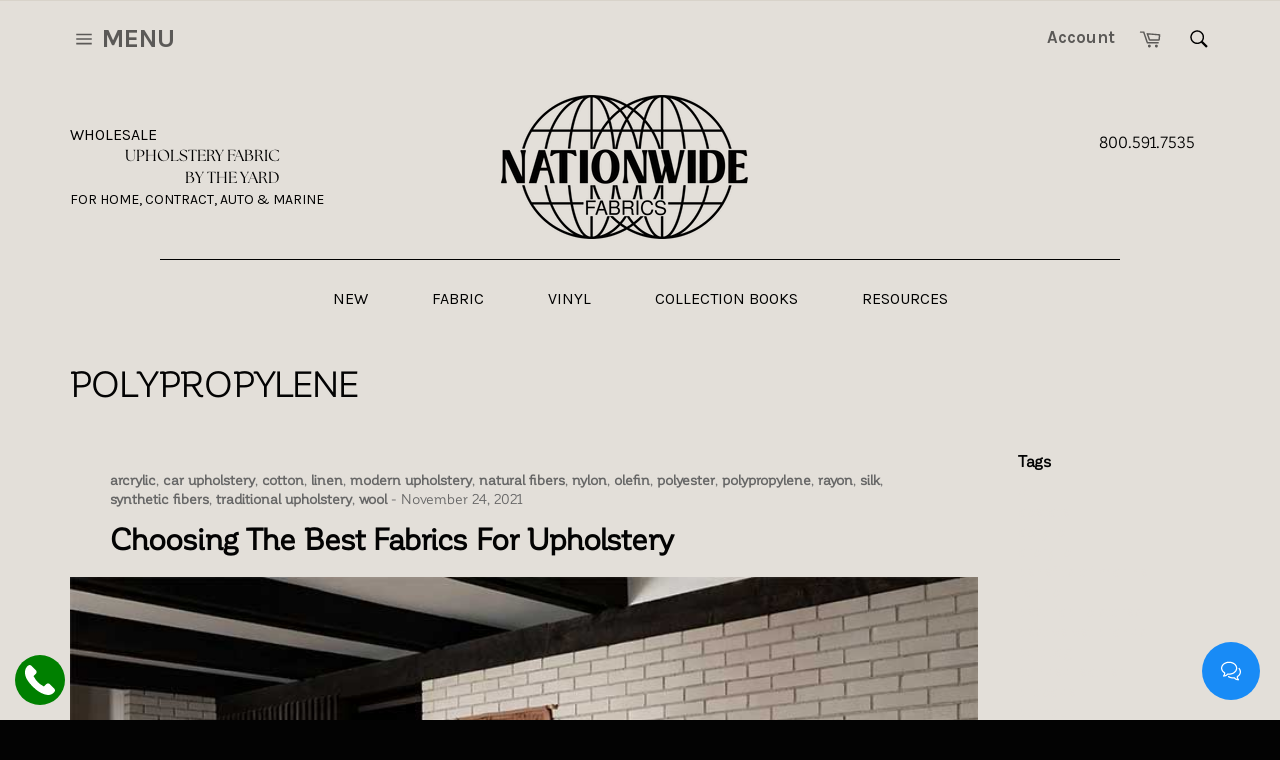

--- FILE ---
content_type: text/javascript
request_url: https://msgsndr.com/js/text_widget.js
body_size: 4850
content:
function TextWidget() {
  this.serverURL = '';
  this.useEmailField = false;
	this.locationId = '';
	this.heading = '';
  this.subHeading = '';
  this.countryCode = 'US'; // Fallback for country code
	this.nameField = function() {
		return [
			'              <div class="form-group">',
			'                <label class="sr-only">Name</label>',
			'                <input type="text" class="form-control" placeholder="Name" id="msgsndr_name" required value="' + this.getName() + '">',
			'              </div>',
		];
	};
	this.phoneField = function() {
		return [
			'              <div class="form-group" id="phone-group">',
			'                <label class="sr-only">Mobile Phone</label>',
			'                <input type="text" class="form-control" placeholder="Mobile Phone" id="msgsndr_phone" required value="' + this.getPhone() + '">',
			'              </div>',
		];
  };
  this.emailField = function() {
		return [
			'              <div class="form-group">',
			'                <label class="sr-only">E-mail</label>',
			'                <input type="email" class="form-control" placeholder="E-mail" id="msgsndr_email" required value="' + this.getEmail() + '">',
			'              </div>',
		];
	};
	this.template = function() {
		return [
			'    <div class="hl_text-widget" id="hl_text-widget">',
			'      <button class="hl_text-widget--btn" id="hl_text-widget--btn">',
			'        <div class="icon widget-open-icon active">',
			'          <svg xmlns="http://www.w3.org/2000/svg" preserveAspectRatio="xMidYMid" width="32" height="30" viewBox="0 0 32 30">',
			'            <defs>',
			'              <style>',
			'                .cls-1 {',
			'                  fill: #000;',
			'                  fill-rule: evenodd;',
			'                }',
			'              </style>',
			'            </defs>',
			'            <path d="M27 24.6C27.2 25.8 27.6 26.7 27.9 27.3 28.3 27.9 28.7 28.2 28.7 28.2 29 28.5 29.1 28.9 28.9 29.3 28.8 29.7 28.5 30 28.1 30 28 30 27.9 30 27.8 30 26.7 30 23.4 29.8 20.9 27L19 27C15.9 27 13.2 25.8 11.5 24.9 11 24.6 10.9 24 11.1 23.5 11.4 23 12 22.9 12.5 23.1 14 24 16.3 25 19 25L21.4 25C21.7 25 22 25.1 22.2 25.4 23.3 26.8 24.8 27.5 25.9 27.8 25.4 26.7 25.1 25.4 25 24.1 24.9 23.7 25.1 23.4 25.5 23.2 28.3 21.5 30 19.1 30 16.5 30 14.8 29.3 13 28.2 11.6 27.9 11.2 27.9 10.6 28.3 10.2 28.8 9.9 29.4 9.9 29.7 10.4 31.2 12 32 14.3 32 16.5 32 19.6 30.2 22.5 27 24.6ZM13 21L11.1 21C8.6 23.8 5.2 24 4.2 24 4 24 3.9 24 3.9 24 3.5 24 3.2 23.7 3.1 23.3 2.9 22.9 3 22.5 3.3 22.3 3.4 22.2 4.7 21 5 18.6 1.8 16.5 0 13.6 0 10.5 0 4.7 5.8 0 13 0 20.2 0 26 4.7 26 10.5 26 16.3 20.2 21 13 21ZM13 2C6.9 2 2 5.8 2 10.5 2 13.1 3.7 15.5 6.5 17.2 6.9 17.4 7.1 17.7 7 18.1 6.9 19.6 6.5 20.9 6.1 21.8 7.2 21.5 8.7 20.8 9.8 19.4 10 19.1 10.3 19 10.6 19L13 19C19.1 19 24 15.2 24 10.5 24 5.8 19.1 2 13 2Z"',
			'              class="cls-1" />',
			'          </svg>',
			'        </div>',
			'        <div class="icon widget-close-icon">',
			'          <svg xmlns="http://www.w3.org/2000/svg" preserveAspectRatio="xMidYMid" width="24" height="24" viewBox="0 0 23.8 23.9">',
			'            <defs>',
			'              <style>',
			'                .cls-1 {',
			'                  fill: #fff;',
			'                  fill-rule: evenodd;',
			'                }',
			'              </style>',
			'            </defs>',
			'            <path d="M13.3 11.9L23.5 22.2C23.9 22.6 23.9 23.2 23.5 23.6 23.3 23.8 23.1 23.9 22.8 23.9 22.6 23.9 22.3 23.8 22.1 23.6L11.9 13.4 1.7 23.6C1.5 23.8 1.2 23.9 1 23.9 0.7 23.9 0.5 23.8 0.3 23.6 -0.1 23.2-0.1 22.6 0.3 22.2L10.5 11.9 0.3 1.7C-0.1 1.3-0.1 0.7 0.3 0.3 0.7-0.1 1.3-0.1 1.7 0.3L11.9 10.5 22.1 0.3C22.5-0.1 23.1-0.1 23.5 0.3 23.9 0.7 23.9 1.3 23.5 1.7L13.3 11.9Z"',
			'              class="cls-1" />',
			'          </svg>',
			'        </div>',
			'      </button>',
			'      <div class="hl_text-widget--box" id="hl_text-widget--box" style="display: none;">',
			'        <div class="hl_text-widget--box-inner">',
			'          <div class="hl_text-widget--form">',
			'            <div class="hl_text-widget--heading">',
			'              <h1>' + this.getHeading() + '</h1>',
			'              <p>' + this.getSubHeading() + '</p>',
			'            </div>',
      '            <form id="msgsndr_message-form">',
      this.nameField().join('\n'),
			this.phoneField().join('\n'),
			this.useEmailField ? this.emailField().join('\n') : '',
			'              <div class="form-group">',
			'                <label class="sr-only">Message</label>',
			'                <textarea class="form-control" placeholder="Message" rows="4" id="msgsndr_message" required></textarea>',
			'              </div>',
			'              <div class="text-center">',
			'                <button type="submit" class="btn btn-primary" id="hl_text-widget--send-btn">Send</button>',
			'              </div>',
			'            </form>',
			'            <br>',
			'            <p class="small-text">By submitting you agree to receive SMS or e-mails for the provided channel. ',
			'              Rates may be applied.</p>',
			'          </div>',
			'          <div class="hl_text-widget--thankyou">',
			'            <div class="hl_text-widget--heading">',
			'              <h1>Thank You!</h1>',
			'              <p>One of our representatives will contact you shortly.</p>',
			'            </div>',
			'            <p class="smiley">&#x1F60A;</p>',
			'            <div class="text-center">',
			'              <button type="text" class="btn btn-default" id="hl_text-widget--send-another">Send Another Message</button>',
			'            </div>',
			'          </div>',
			'        </div>',
			'      </div>',
			'    </div>',
		];
	};
}

TextWidget.prototype.getHeading = function() {
  return this.heading || "Have a question?";
};

TextWidget.prototype.getSubHeading = function() {
  return this.subHeading || 'Enter your question below and a representative will get right back to you.';
};

TextWidget.prototype.bindClickHandler = function() {
  var _self = this;

  msgsndrjQuery(function() {
    msgsndrjQuery(document).on('click', '#hl_text-widget--btn', function() {
      var _this = msgsndrjQuery(this);
      var _box = msgsndrjQuery('#hl_text-widget--box');
      _this.toggleClass('active');
      _box.fadeToggle(300);
      _box.toggleClass('active');
      _this.find('.widget-open-icon').toggleClass('active');
      _this.find('.widget-close-icon').toggleClass('active');
    });

    msgsndrjQuery(document).on('submit', '#msgsndr_message-form', function(e) {
      e.preventDefault();
      var name = msgsndrjQuery('#msgsndr_name').val();
      var email = msgsndrjQuery('#msgsndr_email').val() || '';
      let phone = msgsndrjQuery('#msgsndr_phone').val()
      var message = msgsndrjQuery('#msgsndr_message').val();

      _self.createCookie('phone', phone);
      _self.createCookie('name', name);
      _self.createCookie('email', email);

      msgsndrjQuery.ajax({
        url: _self.serverURL + '/message',
        type: 'POST',
        data: JSON.stringify({
          name: name,
          phone: phone,
          email: email,
          message: message,
          location_id: _self.locationId,
        }),
        contentType: 'application/json',
        success: function(){

          var btn = msgsndrjQuery('.hl_text-widget--form button')
          if (btn) btn.show();

          var _boxInner = msgsndrjQuery('.hl_text-widget--form');
          if (_boxInner) _boxInner.css({ marginLeft: '-100%'});

          var msg = msgsndrjQuery('#msgsndr_message')
          if (msg) msg.val('');
        },
        error: function(xhr, textStatus, errorThrown) {

          var btn = msgsndrjQuery('.hl_text-widget--form button')
          if (btn) btn.show();

          if (!xhr || !xhr.responseText)
              return;
          var err = JSON.parse(xhr.responseText);
          var errmsgbox = msgsndrjQuery("#errmsgdisp")
          if (err && err.msg && errmsgbox)
              errmsgbox.html(err.msg)
          else if (errmsgbox)
              errmsgbox.html('There was some issue. Please enter correct name, phone or email, and message before you hit send.')
          console.log(xhr.responseText);
        }
      });

      var btn = msgsndrjQuery('.hl_text-widget--form button')
      if (btn) btn.hide();

    });

    msgsndrjQuery(document).on('click', '#hl_text-widget--send-another', function(e) {
      e.preventDefault();
      var _boxInner = msgsndrjQuery('.hl_text-widget--form');
      _boxInner.css({
        marginLeft: ''
      });
    });
    msgsndrjQuery('body #msgsndr_phone').on('blur', function(e) { // Fires phone number formatting and validation on blur
      msgsndrjQuery(e.target).val(
        _self.formatPhoneNumber(msgsndrjQuery(e.target).val())
      );
    });
    msgsndrjQuery('body #msgsndr_email').on('blur', function(e) {// Fires email validation on blur
      msgsndrjQuery(e.target).val(
        _self.validateEmail(msgsndrjQuery(e.target).val())
      );
    });
  });
};

TextWidget.prototype.loadCSS = function() {
  var _self = this;
  msgsndrjQuery('head').append(
    '<link href="' +
      this.serverURL +
      '/css/text_widget.css" rel="stylesheet" type="text/css" />'
  );

  var checkReady = function(callback) {
    if (window.libphonenumber) {
      callback();
    } else {
      msgsndrjQuery('head').append(
        '<script src="https://unpkg.com/libphonenumber-js@1.7.31/bundle/libphonenumber-min.js"></script>' // google-libphonenumber library, the same one used in PhoneNumber.vue
      );

      window.setTimeout(function() {
        checkReady(callback);
      }, 100);
    }
  };

  setTimeout(function() {
    checkReady(function() {
      _self.addTemplateToPage();
    });
  }, 600);
};


TextWidget.prototype.getCountryCode = function() {
  var _self = this
  msgsndrjQuery.ajax({ // Fetches the country code of the location for Phone Number Formatting
    url: this.serverURL + '/location/country_code/' + this.locationId,
    type: 'GET',
    contentType: 'application/json',
    success: function(responseText){
      console.log(responseText)
      _self.countryCode = responseText
    } // Doesn't handle errors because the field already has a fallback value set to 'US'
  });
}

TextWidget.prototype.getPhone = function() {
  return this.readCookie('phone') || '';
};

TextWidget.prototype.formatPhoneNumber = function(value) {
  // Formats and validates the phone number and adds error if necessary
  if (!value) {
    this.updateRequiredAttribute('email', true)
    return ''
  }

  let formattedNumber = value;
  var phoneValid = false
  try {
    const parsedNumber = window.libphonenumber.parsePhoneNumberFromString(value, this.countryCode)
    if (
      parsedNumber.country &&
      parsedNumber.isValid() &&
      parsedNumber.country !== this.countryCode
    ) { // Formats to a country different than the location's
      formattedNumber = parsedNumber.formatInternational();
    } else if (parsedNumber.country && parsedNumber.isValid()) { // Formats as a local number
      formattedNumber = parsedNumber.formatNational();
    } else { // Error handler
      formattedNumber = value
    }

    phoneValid = parsedNumber.isValid();
  } catch(err) {
    console.error(err)
  }

  console.log('Valid number? '+ phoneValid)
  if (!phoneValid) {
    document.getElementById("msgsndr_phone").setCustomValidity("Please provide valid phone number");
  } else {
    document.getElementById("msgsndr_phone").setCustomValidity("");
  }
  this.updateRequiredAttribute('email', false)
  return formattedNumber
}

TextWidget.prototype.getName = function() {
	return this.readCookie('name') || '';
};

TextWidget.prototype.getEmail = function() {
	return this.readCookie('email') || '';
};

TextWidget.prototype.validateEmail = function(email) {
  // Validates the email address and adds error if necessary
  if (!email) {
    this.updateRequiredAttribute('phone', true)
    return ''
  }
  const isValid = Boolean(/^\w+([\.-]?\w+)*@\w+([\.-]?\w+)*(\.\w{2,3})+$/.test(email))
  console.log('Valid email? ' + isValid)
  if (!isValid) {
    document.getElementById("msgsndr_email").setCustomValidity("Please provide valid e-mail");
  } else {
    document.getElementById("msgsndr_email").setCustomValidity("");
  }
  this.updateRequiredAttribute('phone', false)
  return email
}

TextWidget.prototype.updateRequiredAttribute = function(type, value) {
  // Enables contact to send only Email or only Phone
  const requiredInput = document.getElementById('msgsndr_' + type)
  if (requiredInput) {
    requiredInput.required = value;
  }
}

TextWidget.prototype.createCookie = function(name, value, days) {
  if (days) {
    var date = new Date();
    date.setTime(date.getTime() + days * 24 * 60 * 60 * 1000);
    var expires = '; expires=' + date.toGMTString();
  } else var expires = '';
  document.cookie = name + '=' + value + expires + '; path=/';
};

TextWidget.prototype.readCookie = function(name) {
  var nameEQ = name + '=';
  var ca = document.cookie.split(';');
  for (var i = 0; i < ca.length; i++) {
    var c = ca[i];
    while (c.charAt(0) == ' ') c = c.substring(1, c.length);
    if (c.indexOf(nameEQ) == 0) return c.substring(nameEQ.length, c.length);
  }
  return null;
};

TextWidget.prototype.eraseCookie = function(name) {
  createCookie(name, '', -1);
};

TextWidget.prototype.addTemplateToPage = function() {
  var element = document.createElement('div');
  element.id = 'hl_text-widget';
  element.className = 'hl_text-widget';
  element.innerHTML = this.template().join('\n');
  msgsndrjQuery('body').append(element);
  this.bindClickHandler();
};

TextWidget.prototype.load = function() {
  var _self = this;
  if (typeof jQuery !== 'undefined' || typeof $ !== 'undefined') {
    if (jQuery) {
      msgsndrjQuery = jQuery;
    } else {
      msgsndrjQuery = $;
    }

    setTimeout(function() {
      _self.loadCSS();
      _self.getCountryCode();
    }, 600);
  } else {
    var script = document.createElement('SCRIPT');
    script.src =
      'https://ajax.googleapis.com/ajax/libs/jquery/3.1.1/jquery.min.js';
    script.type = 'text/javascript';
    document.getElementsByTagName('head')[0].appendChild(script);

    var checkReady = function(callback) {
      if (window.jQuery) {
        msgsndrjQuery = jQuery.noConflict(); // Impeding jQuery from conflicting with other jQuerys
        callback(msgsndrjQuery);
      } else {
        window.setTimeout(function() {
          checkReady(callback);
        }, 100);
      }
    };

    checkReady(function(msgsndrjQuery) {
      setTimeout(function() {
        _self.loadCSS();
        _self.getCountryCode();
      }, 600);
    });
  }
};

var msgsndrjQuery;

var HIGHLEVEL =
  HIGHLEVEL ||
  (function() {
    return {
      init: function(locationId, extras) {
        var widget = new TextWidget();
        if (extras && extras.baseURL){
          widget.serverURL = extras.baseURL;
        } else {
          widget.serverURL = 'https://msgsndr.com';
        }
        widget.useEmailField = extras.useEmailField || false;
        widget.locationId = locationId;
        if (extras && extras.heading) widget.heading = extras.heading;
        if (extras && extras.subHeading) widget.subHeading = extras.subHeading;
        // see if DOM is already available
        if (document.readyState === "complete" || document.readyState === "interactive") {
          // call on next available tick
          setTimeout(function() {
            widget.load();
          }, 1);
        } else {
          document.addEventListener("DOMContentLoaded",  function() {
            widget.load();
          });
        }
      }
    };
  })();
